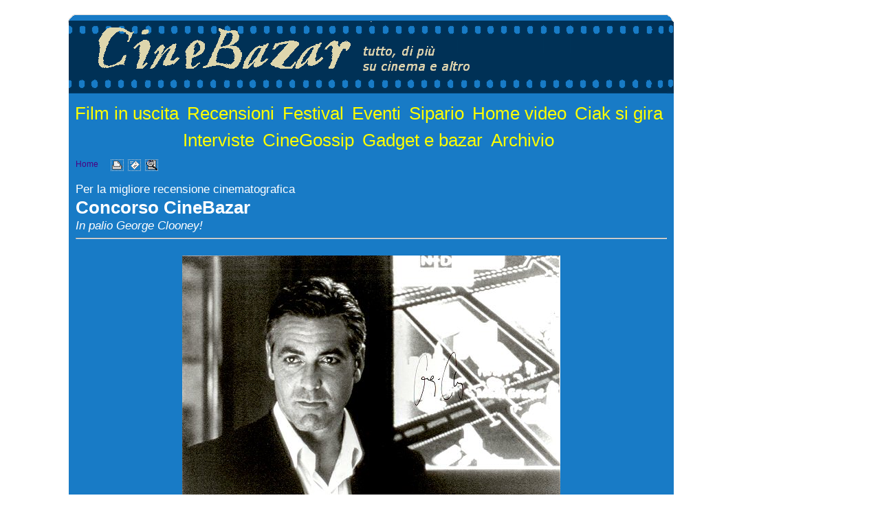

--- FILE ---
content_type: text/html
request_url: https://cinebazar.it/riv1a000338.htm
body_size: 13187
content:
<html><head><!-- Global site tag (gtag.js) - Google Analytics -->
<script async src="https://www.googletagmanager.com/gtag/js?id=G-G8MSW321XJ"></script>
<script>
  window.dataLayer = window.dataLayer || [];
  function gtag(){dataLayer.push(arguments);}
  gtag('js', new Date());

  gtag('config', 'G-G8MSW321XJ');
</script>

<script type="text/javascript">

  var _gaq = _gaq || [];
  _gaq.push(['_setAccount', 'UA-19328355-1']);
  _gaq.push(['_trackPageview']);

  (function() {
    var ga = document.createElement('script'); ga.type = 'text/javascript'; ga.async = true;
    ga.src = ('https:' == document.location.protocol ? 'https://ssl' : 'http://www') + '.google-analytics.com/ga.js';
    var s = document.getElementsByTagName('script')[0]; s.parentNode.insertBefore(ga, s);
  })();

</script><meta http-equiv="Content-Type" content="text/html; charset=windows-1252"><meta name="description" lang="it" content="Per la migliore recensione cinematografica - Concorso CineBazar - In palio George Clooney!"><meta name="keywords" lang="it" content="cinema, film, attori, attrici, registi, critica cinematografica, film in uscita, stagione cinematografica, gossip, gadget, sale cinematografiche, nickelodeon, cammeo, attore, attrice, hollywood, festival, eventi, cinefilo, cinefili, finzione, cstr"><title>CineBazar: tutto, di più, sul cinema</title><LINK href="riv1.css" rel="stylesheet" type="text/css">
<style media="print" type="text/css">
/*stili specifici per il layout per la stampante*/
html,body{margin: 0;padding:0}
body{font-family: arial,sans-serif;font-size: 76%;}
TD#TDheader{width: 100%;}
TD#TDcontent{width: 100%;}
TD#TDfooter{width: 100%;}
</style>
<style media="screen" type="text/css">
/*stili specifici per il layout - per lo schermo*/
html,body{margin: 0px 0px 0px 0px;padding: 0px 0px 0px 0px;}
body{font-family: arial,sans-serif}
div#DIVcontainer{margin: 0px 0px 0px 0px;text-align:center;}
TABLE#TABLEcontainer{width:1080px;text-align:center;margin: 0px 0px 0px 0px;padding: 0px 0px 0px 0px;}
TD#TDheader{width:1080px;text-align:center;background-color:white;margin: 0px 0px 0px 0px;padding: 0px 0px 0px 0px;}
TD#TDbordosx{vertical-align:top;text-align:left;background-image:url('/public/cbz/immagini/10333.gif');margin: 0px 0px 0px 0px;padding: 0px 0px 0px 0px;}
TD#TDcontent{vertical-align:top;text-align:left;margin: 0px 0px 0px 0px;padding: 0px 10px 10px 10px; background-color:#187BC6;}
TD#TDbordodx{vertical-align:top;text-align:left;background-image:url('/public/cbz/immagini/10329.gif');margin: 0px 0px 0px 0px;padding: 0px 0px 0px 0px;}
TD#TDfooter{width:1080px;text-align:center;background-color:white;margin: 0px 0px 0px 0px;padding: 0px 0px 0px 0px;}
</style>
</head><body><STYLE TYPE="text/css">
<!--
.DEK {POSITION:absolute;VISIBILITY:hidden;Z-INDEX:200;}
//-->
</STYLE>
<DIV ID="dek" CLASS="dek"></DIV>
<SCRIPT TYPE="text/javascript">
<!--
self.focus();
var ffx = false;
Xoffset= 6;
Yoffset= 15;
var nav,old,iex=(document.all),yyy=-1000,xxx=-1000,yadd=0,xadd=0;
if(navigator.appName=="Netscape"){(document.layers)?nav=true:old=true;}
if ((navigator.userAgent.indexOf('Firefox') > 0) ) {old=false;nav=false;iex=false;ffx=true}
if ((navigator.userAgent.indexOf('Chrome') > 0) ) {old=false;nav=false;iex=false;ffx=true}
if ((navigator.userAgent.indexOf('Safari') > 0) ) {old=false;nav=false;iex=false;ffx=true}
if ((navigator.userAgent.indexOf('Opera') > -1) ) {old=false;nav=false;iex=false;ffx=true}
if(!old){
var skn=(nav)?document.dek:dek.style;
if(nav||ffx)document.captureEvents(Event.MOUSEMOVE);
document.onmousemove=get_mouse;
}
function VisualizzaPopup(msg){
var content="<TABLE class='clsPopup_TABLE'><TR><TD class='clsPopup_TD'>"+msg+"</TD></TR></TABLE>";
if(old){return;}
else{yyy=Yoffset;xxx=Xoffset;
 if(nav){skn.document.write(content);skn.document.close();skn.visibility="visible"}
 if(iex||ffx){document.all("dek").innerHTML=content;skn.visibility="visible"}
 }
}
function VisualizzaPopupNT(pXoffset,pYoffset,msg){
var content=msg;
if(old){return;}
else{yyy=pYoffset;xxx=pXoffset;
 if(nav){skn.document.write(content);skn.document.close();skn.visibility="visible"}
 if(iex||ffx){document.all("dek").innerHTML=content;skn.visibility="visible"}
 }
}
function get_mouse(e){
yadd=document.body.scrollTop;
xadd=document.body.scrollLeft;
var x=(nav||ffx)?e.pageX:event.x+xadd;skn.left=x+xxx;
var y=(nav||ffx)?e.pageY:event.y+yadd;skn.top=y+yyy;
}
function NascondiPopup(){
if(!old){yyy=-1000;xxx=-1000;skn.visibility="hidden";}
}
function PopupURLSchermoPieno(url,nomefinestra) {
  var nw;
  var jsParam;
  jsParam="fullscreen=no,scrollbars=yes,toolbar=no,directories=no,status=yes,statusbar=yes,resize=yes,resizable=yes,menubar=no,top=0,left=0,height=" + (screen.availHeight - 50) + ",width=" + (screen.availWidth - 10)
  nw=window.open("",nomefinestra,jsParam)
  nw.location.href=url;
  nw.focus();
}
function ZoomImg(pImg,pH,pW,pTitle) {
  var jsParam;
  var nw;
  jsParam="location=no,toolbar=no,status=yes,statusbar=yes,menubar=no,resizable=yes,resize=yes,scrollbars=yes,directories=no,screenX=0,left=" + (((screen.availWidth - pW)/2) - 12) + ",screenY=0,top=" + (((screen.availHeight - pH)/2) - 12) + ",height=" + pH + ",width=" + pW
  nw=window.open("","ZoomImg",jsParam)
  nw.document.write("<html><head><meta HTTP-EQUIV=pragma CONTENT=no-cache>");
  nw.document.write('<title>' + pTitle + '</title>');
  nw.document.write('</head><body>');
  nw.document.write('<table height="100%" width="100%"><tr><td align=center valign=middle><IMG SRC="'+pImg+'" border="0" ALT=""></td></tr>');
  nw.document.write('<tr><td align=center valign=middle><br><font size=-1>' + pTitle + '</font></td></tr>');
  nw.document.write('</table>');
  nw.document.write('</body></html>');
  nw.focus();
}
//-->
</SCRIPT>

<!-- Pagine (layout tabellare 1 colonna) -->
<div id="DIVcontainer">
<table id="TABLEcontainer" border=0 cellspacing=0 cellpadding=0>
   <tr><td colspan=3 id="TDheader"><head><!-- Global site tag (gtag.js) - Google Analytics -->
<script async src="https://www.googletagmanager.com/gtag/js?id=G-G8MSW321XJ"></script>
<script>
  window.dataLayer = window.dataLayer || [];
  function gtag(){dataLayer.push(arguments);}
  gtag('js', new Date());

  gtag('config', 'G-G8MSW321XJ');
</script>

<script type="text/javascript">

  var _gaq = _gaq || [];
  _gaq.push(['_setAccount', 'UA-19328355-1']);
  _gaq.push(['_trackPageview']);

  (function() {
    var ga = document.createElement('script'); ga.type = 'text/javascript'; ga.async = true;
    ga.src = ('https:' == document.location.protocol ? 'https://ssl' : 'http://www') + '.google-analytics.com/ga.js';
    var s = document.getElementsByTagName('script')[0]; s.parentNode.insertBefore(ga, s);
  })();

</script></head><a href=/public/cbz/riv/riv1home.htm>
<TABLE WIDTH="900"  height="230" BORDER="0" align=center CELLSPACING="0" CELLPADDING="0" background=/public/cbz/immagini/10334.gif>
<TR><TD align="center"><br>.</TD></TR>
<TR>
<TD align="left" valign=top><A HREF="default.htm"  class="clsLinkImmagine"><IMG SRC="/public/cbz/riv/cinebazar.gif" border="0"></A>
</TD>
</TR>
<TR>
<TD align="center">
<br><br>
<a class="clsLinkArgomentoTOP"  href="riv1sez0024.htm">Film&nbsp;in&nbsp;uscita</a> <a class="clsLinkArgomentoTOP"  href="riv1sez0004.htm">Recensioni</a> <a class="clsLinkArgomentoTOP"  href="riv1sez0005.htm">Festival</a> <a class="clsLinkArgomentoTOP"  href="riv1sez0014.htm">Eventi</a> <a class="clsLinkArgomentoTOP"  href="riv1sez0020.htm">Sipario</a> <a class="clsLinkArgomentoTOP"  href="riv1sez0011.htm">Home&nbsp;video</a> <a class="clsLinkArgomentoTOP"  href="riv1sez0022.htm">Ciak&nbsp;si&nbsp;gira</a> <a class="clsLinkArgomentoTOP"  href="riv1sez0009.htm">Interviste</a> <a class="clsLinkArgomentoTOP"  href="riv1sez0016.htm">CineGossip</a> <a class="clsLinkArgomentoTOP"  href="riv1sez0018.htm">Gadget&nbsp;e&nbsp;bazar</a> <a class="clsLinkArgomentoTOP"  href="riv1sez0023.htm">Archivio</a> 
</TD>
</TR>
</TABLE>
</a></td></tr>
   <tr>
      <td id="TDbordosx"><IMG SRC="/public/cbz/immagini/10336.gif" align="baseline" border="0" alt="lato sinistro" WIDTH="100" HEIGHT="1" ></td>
      <td id="TDcontent"><IMG SRC="/public/cbz/immagini/10337.gif" align="baseline" border="0" alt="centro" WIDTH="860" HEIGHT="1" ><div align=left><p class="clsHomePrecSucc"><a class="clsLinkHomeRiv"  TARGET="_parent"  href="riv1home.htm">Home</a> &nbsp;&nbsp;&nbsp;&nbsp;&nbsp;<a href="#" OnClick="self.print();return false;" style="background: transparent;"><img align="absmiddle" src="../immagini/print.gif" width="19" height="17" border="0" alt="Stampa questa pagina"></a>&nbsp;&nbsp;<a href="mailto:indirizzo_email?subject=Ti segnalo una pagina web interessante...&body=http://www.cinebazar.it/public/cbz/riv/riv1a000338.htm" style="background: transparent;"><img align="absmiddle" src="../immagini/mail.gif" width="19" height="17" border="0" alt="Invia questa pagina"></a>&nbsp;&nbsp;<a target="_blank" href="#" OnClick="PopupURLSchermoPieno('http://www.cinebazar.it/public/cbz/riv/riv1a000338.htm','');return false;" style="background: transparent;"><img align="absmiddle" src="../immagini/zoom.gif" width="19" height="17" border="0" alt="Zoom: apri la pagina in una nuova finestra"></a></p><br></div><div align=left><p class="clsOcchiello">Per la migliore recensione cinematografica</p><p class="clsTitolo">Concorso CineBazar</p><p class="clsSottotitolo">In palio George Clooney!</p><hr align="left"><br></div><p align=center><IMG SRC="../immagini/571.jpg"  HEIGHT=377  WIDTH=550  BORDER="0" HSPACE="5" VSPACE="2"  ALT=""  ><p class="clsDidascalia" align="center" >George Clooney</p></p><p class="clsTesto" STYLE="text-align:left" ><br><b>George Clooney</b> in palio per la miglior recensione cinematografica!<br>Beh, in realtà in palio è una sua foto originale con tanto di originale autografo. Insomma, l'oggetto ideale per un <b>party</b> con o senza Martini...<br><br>Per vincerlo basterà che ci inviate all'indirizzo email della <a href="mailto:info@cinebazar.it">redazione di CineBazar</a> una vostra recensione di un qualsiasi film.<br>E che la vostra sia migliore delle altre...</p><p class="clsTesto" STYLE="text-align:left" ><br><table class=clsBox cellpadding=0 cellspacing=0 border=0><tr><td class=clsBoxThumb  rowspan=3 ><a class="clsBoxLink" href="riv1a000331.htm"><IMG SRC=/public/cbz/immagini/52.gif align=baseline border=0 WIDTH=70 HEIGHT=100 ></a></td><td class=clsBoxOcchiello><a class="clsBoxLink" href="riv1a000331.htm"><span class=clsBoxOcchiello>YIN</span></a></td></tr><tr><td class=clsBoxTitolo><a class="clsBoxLink" href="riv1a000331.htm"><span class=clsBoxTitolo>George Clooney</span></a></td></tr><tr><td class=clsBoxSottotitolo><a class="clsBoxLink" href="riv1a000331.htm"><span class=clsBoxSottotitolo>Tipo da spiaggia</span></a></td></tr></table></p><br><hr align="left"><p class="clsDataArticolo">(Domenica 1 Maggio 2005)</p><br><p class="clsHomePrecSucc"><a class="clsLinkHomeRiv"  TARGET="_parent"  href="riv1home.htm">Home</a> &nbsp;&nbsp;&nbsp;&nbsp;&nbsp;<a href="#" OnClick="self.print();return false;" style="background: transparent;"><img align="absmiddle" src="../immagini/print.gif" width="19" height="17" border="0" alt="Stampa questa pagina"></a>&nbsp;&nbsp;<a href="mailto:indirizzo_email?subject=Ti segnalo una pagina web interessante...&body=http://www.cinebazar.it/public/cbz/riv/riv1a000338.htm" style="background: transparent;"><img align="absmiddle" src="../immagini/mail.gif" width="19" height="17" border="0" alt="Invia questa pagina"></a>&nbsp;&nbsp;<a target="_blank" href="#" OnClick="PopupURLSchermoPieno('http://www.cinebazar.it/public/cbz/riv/riv1a000338.htm','');return false;" style="background: transparent;"><img align="absmiddle" src="../immagini/zoom.gif" width="19" height="17" border="0" alt="Zoom: apri la pagina in una nuova finestra"></a></p></td>
      <td id="TDbordodx"><IMG SRC="/public/cbz/immagini/10336.gif" align="baseline" border="0" alt="lato destro" WIDTH="100" HEIGHT="1" ></td>
   </tr>
   <tr>
      <td colspan=3 id="TDfooter"><head><!-- Global site tag (gtag.js) - Google Analytics -->
<script async src="https://www.googletagmanager.com/gtag/js?id=G-G8MSW321XJ"></script>
<script>
  window.dataLayer = window.dataLayer || [];
  function gtag(){dataLayer.push(arguments);}
  gtag('js', new Date());

  gtag('config', 'G-G8MSW321XJ');
</script>

<script type="text/javascript">

  var _gaq = _gaq || [];
  _gaq.push(['_setAccount', 'UA-19328355-1']);
  _gaq.push(['_trackPageview']);

  (function() {
    var ga = document.createElement('script'); ga.type = 'text/javascript'; ga.async = true;
    ga.src = ('https:' == document.location.protocol ? 'https://ssl' : 'http://www') + '.google-analytics.com/ga.js';
    var s = document.getElementsByTagName('script')[0]; s.parentNode.insertBefore(ga, s);
  })();

</script></head><p align=center><IMG SRC="/public/cbz/immagini/10335.gif"  HEIGHT=90  WIDTH=900  BORDER="0" HSPACE="0" VSPACE="0"  ALT="" ></p></td>
    </tr>
</table>
</div></body></html>

--- FILE ---
content_type: text/css
request_url: https://cinebazar.it/riv1.css
body_size: 9813
content:
body {
	background-color: White;
	FONT-FAMILY: verdana, arial, helvetica, sans-serif;
}
A {
	background: transparent;
	text-decoration : none;
}
A:ACTIVE {
	color: gold;
}
A:LINK {
	color: gold;
}
A:VISITED {
	color: gold;
}
A:hover { 
	background: transparent;
	text-decoration : underline;
 }

A.clsLinkBlu {
	background: transparent;
	text-decoration : none;
	color: navy;
}
A.clsLinkBlu:ACTIVE {
	color: navy;
}
A.clsLinkBlu:LINK {
	color: navy;
}
A.clsLinkBlu:VISITED {
	color: navy;
}
A.clsLinkBlu:hover { 
	background: transparent;
	text-decoration : underline;
 }

A.clsLinkImmagine {
	background: transparent;
	text-decoration : none;
}
A.clsLinkImmagine:HOVER {
	background: transparent;
	text-decoration : none;
}
A.clsLinkMateriale {
	background: transparent;
	text-decoration : none;
	font-size : 12px;
	font-weight : bold;
}
A.clsLinkMateriale:HOVER {
	background: transparent;
	text-decoration : underline;
}
A.clsLinkArtCorpo {
	background: transparent;
	text-decoration : none;
	font-size : 12px;
	font-weight : bold;
}
A.clsLinkArtCorpo:ACTIVE {
	color: Aqua;
}
A.clsLinkArtCorpo:LINK {
	color: Aqua;
}
A.clsLinkArtCorpo:VISITED {
	color: Aqua;
}
A.clsLinkArtCorpo:HOVER {
	background: transparent;
	text-decoration : underline;
}

H1 {
 font-family : verdana, arial, helvetica, sans-serif;
 font-style : normal;
 font-size : 24px;
 color : White;
 font-weight : bold;
}
H2 {
 font-family : verdana, arial, helvetica, sans-serif;
 font-style : normal;
 font-size : 20px;
 color : White;
 font-weight : bold;
}
H3 {
	font-family : verdana, arial, helvetica, sans-serif;
	font-style : italic;
	font-size : 18px;
	color : White;
	font-weight : normal;
}

P {
	font-family : verdana, arial, helvetica, sans-serif;
	font-size : 14px;
	margin-top : 1px;
	margin-bottom : 1px;
}
P.clsNomeRivista {
	font-style : normal;
	font-size : 26px;
	color : #DC143C;
	font-weight : bold;
}
P.clsTitoloArgomento {
	font-style : normal;
	font-size : 30px;
	color : #DED3AD;
	font-weight : bold;
}
P.clsSottoTitoloArgomento {
	font-style : normal;
	font-size : 20px;
	color : #DED3AD;
	font-weight : bold;
}
P.clsMaiuscoletto {
	font-family: verdana, arial, helvetica, sans-serif;
	font-style : normal;
	font-size : 13px;
	color : #DED3AD;
	font-weight : bold;
	margin-bottom : 6px;
}

P.clsTitolo {
	font-style : normal;
	font-size : 26px;
	color : white;
	font-weight : bold;
}
P.clsSottotitolo {
	font-style : italic;
	font-size : 17px;
	color : white;
	font-weight : normal;
}
P.clsOcchiello {
	font-style : normal;
	font-size : 17px;
	color : white;
	font-weight : normal;
}
P.clsDataArticolo {
	font-style : italic;
	font-size : 12px;
	color : white;
	font-weight : normal;
}
P.clsAutore {
	font-style : normal;
	font-size : 14px;
	color : White;
	font-weight : normal;
	margin-top : 6px;
}
P.clsTesto {
	font-style : normal;
	font-size : 15px;
	color : White;
	font-weight : normal;
}
LI {
	font-family : verdana, arial, helvetica, sans-serif;
	font-style : normal;
	font-size : 14px;
}
P.clsDidascalia {
	font-family: verdana, arial, helvetica, sans-serif;
	font-style : italic;
	font-size : 11px;
	color : #FFE4B5;
	font-weight : normal;
	margin-bottom : 6px;
}

A.clsLinkArgomento {
	background: transparent;
	text-decoration : none;
	font-size : 14px;
	font-weight : bold;
}
A.clsLinkArgomento:ACTIVE {
	color: #DED3AD
}
A.clsLinkArgomento:LINK {
	color: #DED3AD
}
A.clsLinkArgomento:VISITED {
	color: #DED3AD
}
A.clsLinkArgomento:HOVER {
	background: transparent;
	text-decoration : underline;
}

A.clsLinkArgomentoTOP {
	background: trasparent;
	text-decoration : none;
	font-size : 26px;
	font-weight : normal;
	margin-right: 8px;
	line-height : 150%;
}
A.clsLinkArgomentoTOP:ACTIVE {
	color: Yellow;
}
A.clsLinkArgomentoTOP:LINK {
	color: Yellow;
}
A.clsLinkArgomentoTOP:VISITED {
	color: Yellow;
}
A.clsLinkArgomentoTOP:HOVER {
	color: #DED3AD;
	background: navy;
	text-decoration : underline;
}

SPAN.clsOcchielloIndice {
	background: transparent;
	text-decoration : none;
	font-size : 12px;
	font-weight : normal;
}
A.clsLinkArticolo {
	background: transparent;
	text-decoration : none;
	font-size : 16px;
                font-weight : normal;
}
A.clsLinkArticolo:ACTIVE {
	color: Yellow;
}
A.clsLinkArticolo:LINK {
	color: Yellow;
}
A.clsLinkArticolo:VISITED {
	color: #DED3AD;
}
A.clsLinkArticolo:HOVER {
	background: transparent;
	text-decoration : underline;
}

/* ZONA BOX */

TABLE.clsBox {
   border : 0px;
   padding : 0px 0px 0px 0px;
   margin : 10px 10px 0px 0px;
}
TABLE.clsBox2 {
   border : 0px;
   padding : 0px 0px 0px 0px;
   margin : 10px 10px 0px 0px;
}
TABLE.clsBoxPopup {
   background : gray;
   border : 1px solid black;
   padding : 0px 0px 0px 0px;
   margin : 0px 0px 0px 0px;
}
TABLE.clsBoxPopup2 {
   background : gray;
   border : 1px solid black;
   padding : 0px 0px 0px 0px;
   margin : 0px 0px 0px 0px;
}
A.clsBoxLink { background: transparent; text-decoration: none; }
A.clsBoxLink:HOVER { background: transparent; text-decoration: none; }
A.clsBoxLink:LINK { color: white; }
A.clsBoxLink:ACTIVE { color: white; }
A.clsBoxLink:VISITED { color: white; }

TD.clsBoxThumb {
 font-style : normal;
 font-size : 8px;
 color : white;
 font-weight : normal;
 border : 0px solid red;
 padding : 2px 4px 2px 2px;
 vertical-align: top;
}
TD.clsBoxThumb2 {
 font-style : normal;
 font-size : 8px;
 color : white;
 font-weight : normal;
 border : 0px solid red;
 padding : 2px 4px 2px 2px;
 vertical-align: top;
}
TD.clsBoxAbstract {
 font-style : normal;
 font-size : 10px;
 color : white;
 font-weight : normal;
 padding : 6px 2px 2px 0px;
 vertical-align: top;
}
TD.clsBoxAbstract2 {
 font-style : normal;
 font-size : 9px;
 color : white;
 font-weight : normal;
 padding : 4px 1px 1px 0px;
 vertical-align: top;
}
TD.clsBoxTitolo {
 font-style : normal;
 font-size : 18px;
 color : white;
 font-weight : bold;
 padding : 0px 2px 0px 0px;
 vertical-align: top;
}
TD.clsBoxTitolo2 {
 font-style : normal;
 font-size : 16px;
 color : white;
 font-weight : bold;
 padding : 0px 1px 0px 0px;
 vertical-align: top;
}
TD.clsBoxSottotitolo {
 font-style : italic;
 font-size : 13px;
 color : white;
 font-weight : normal;
 padding : 0px 2px 0px 0px;
 vertical-align: top;
}
TD.clsBoxSottotitolo2 {
 font-style : italic;
 font-size : 10px;
 color : white;
 font-weight : normal;
 padding : 0px 1px 0px 0px;
 vertical-align: top;
}
TD.clsBoxOcchiello {
 font-style : normal;
 font-size : 13px;
 color : white;
 font-weight : normal;
 padding : 0px 2px 0px 0px;
 vertical-align: top;
}
TD.clsBoxOcchiello2 {
 font-style : normal;
 font-size : 10px;
 color : white;
 font-weight : normal;
 padding : 0px 1px 0px 0px;
 vertical-align: top;
}

/* FINE ZONA BOX */

/*  ZONA LINK FINE PAGINA  */
P.clsHomePrecSucc {
    font-family: verdana, arial, helvetica, sans-serif;  
	font-style : normal;
	font-size : 10px;
	color : black;
	font-weight : normal;
}

A.clsLinkHome {
	background: transparent;
	text-decoration : none;
	font-size : 12px;
	font-weight : normal;
}
A.clsLinkHome:ACTIVE {
	color: #006400;
}
A.clsLinkHome:LINK {
	color: #006400;
}
A.clsLinkHome:VISITED {
	color: #006400;
}
A.clsLinkHome:HOVER {
	background: transparent;
	text-decoration : underline;
}

A.clsLinkHomeRiv {
	background: transparent;
	text-decoration : none;
	font-size : 12px;
	font-weight : normal;
}
A.clsLinkHomeRiv:ACTIVE {
	color: #4B0082;
}
A.clsLinkHomeRiv:LINK {
	color: #4B0082;
}
A.clsLinkHomeRiv:VISITED {
	color: #4B0082;
}
A.clsLinkHomeRiv:HOVER {
	background: transparent;
	text-decoration : underline;
}

A.clsLinkArg {
	background: transparent;
	text-decoration : none;
	font-size : 12px;
	font-weight : normal;
}
A.clsLinkArg:ACTIVE {
	color: Yellow;
}
A.clsLinkArg:LINK {
	color: Yellow;
}
A.clsLinkArg:VISITED {
	color: Yellow;
}
A.clsLinkArg:HOVER {
	background: transparent;
	text-decoration : underline;
}

A.clsLinkArtPrecSucc {
	background: transparent;
	text-decoration : none;
	font-size : 12px;
	font-weight : normal;
}
A.clsLinkArtPrecSucc:ACTIVE {
	color: White;
}
A.clsLinkArtPrecSucc:LINK {
	color: White;
}
A.clsLinkArtPrecSucc:VISITED {
	color: White;
}
A.clsLinkArtPrecSucc:HOVER {
	background: transparent;
	text-decoration : underline;
}

/*  FINE ZONA LINK FINE PAGINA  */

/*  ZONA LINK TABELLE  */

TABLE.ClsBordo3 {
	border-color: Navy;
}

TABLE, TABLE.clsIndexTAB {
}

TR, TR.clsIndexTR {
}

PRE {
	font-family : verdana, arial, helvetica, sans-serif;
}

TD  {
	font-family : verdana, arial, helvetica, sans-serif;
	font-size : small;
	color : White;
	font-weight : normal;
}

TD.clsIndexTD {
	font-family : verdana, arial, helvetica, sans-serif;
	font-size : 18px;
	color : #DED3AD;
	font-weight : normal;
	vertical-align : middle;
	margin-top : 10px;
	font-style : italic;
}
/*  FINE ZONA TABELLE  */

/*  ZONA POPUP  */
TABLE.clsPopup_TABLE {
   background : #FFFFD0;
   border : 1px solid Black;
   padding : 2px 2px 2px 2px;
}
TD.clsPopup_TD{
	font-family : verdana, arial, helvetica, sans-serif;
	font-size : 10px;
	color : Black;
	font-weight : normal;
	vertical-align : top;
	text-align : left;
}
SPAN.clsPopup_SPAN {
	font-family : verdana, arial, helvetica, sans-serif;
	font-style : italic;
	font-size : 10pt;
	color : #C16100;
	font-weight : bold;
	margin-top : 1px;
	margin-bottom : 1px;
	cursor : help;
}
/*  FINE ZONA POPUP  */